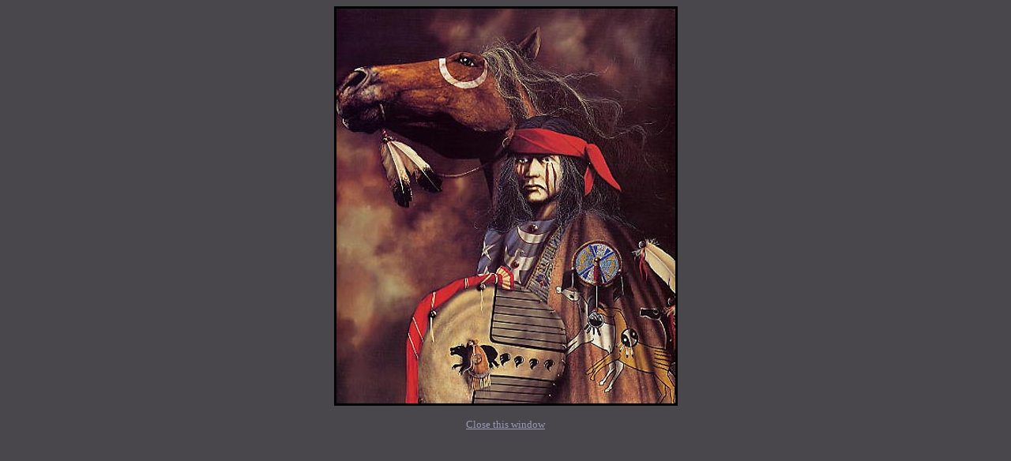

--- FILE ---
content_type: text/html
request_url: http://tendreams.org/challenger2/b11.htm
body_size: 750
content:
<html>

<head>
<meta name="GENERATOR" content="Microsoft FrontPage 12.0">
<meta name="ProgId" content="FrontPage.Editor.Document">
<meta http-equiv="Content-Type" content="text/html; charset=windows-1252">
<title>JD Challenger</title>
<script language="javascript">
<!--
function ChangeMenu(file){
    top.opener.window.location.href = file;
	window.close();
}
//-->
</script>
</head>

<body bgcolor="#49474B">
<p><onBlur="self.focus()" onLoad="self.focus()"></p>
<p align="center">
<img border="3" src="b11%20b.jpg" width="429" height="500"></p>
<p align="center"><font face="Arial Black" size="2">
<a href="javascript:self.close();"><font color="#979BB7">Close this window</font></a><font color="#00008C"> </font>
</font></font></p>
</BODY>
</HTML>